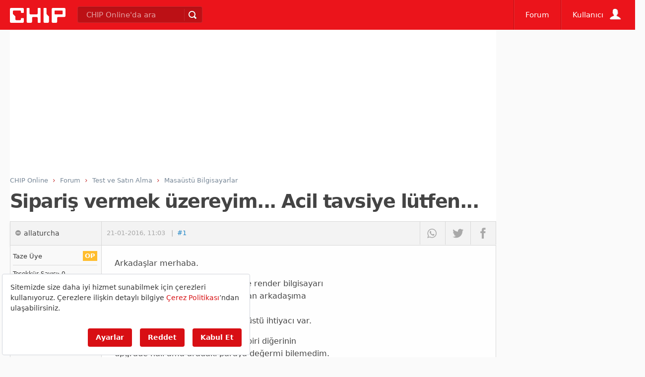

--- FILE ---
content_type: text/html; charset=utf-8
request_url: https://www.google.com/recaptcha/api2/aframe
body_size: 267
content:
<!DOCTYPE HTML><html><head><meta http-equiv="content-type" content="text/html; charset=UTF-8"></head><body><script nonce="Vku08y0cR3rm8yGQT71yNg">/** Anti-fraud and anti-abuse applications only. See google.com/recaptcha */ try{var clients={'sodar':'https://pagead2.googlesyndication.com/pagead/sodar?'};window.addEventListener("message",function(a){try{if(a.source===window.parent){var b=JSON.parse(a.data);var c=clients[b['id']];if(c){var d=document.createElement('img');d.src=c+b['params']+'&rc='+(localStorage.getItem("rc::a")?sessionStorage.getItem("rc::b"):"");window.document.body.appendChild(d);sessionStorage.setItem("rc::e",parseInt(sessionStorage.getItem("rc::e")||0)+1);localStorage.setItem("rc::h",'1768953257145');}}}catch(b){}});window.parent.postMessage("_grecaptcha_ready", "*");}catch(b){}</script></body></html>

--- FILE ---
content_type: application/javascript; charset=utf-8
request_url: https://fundingchoicesmessages.google.com/f/AGSKWxUNuUmN6QaaeLKeSr4mbo0b0xf3yTr85UD4tM7ANT5EHFLRPx3ZEQ8pWPITG3KaObCUSE-JnYvHZNwU_EJs97vVnLpBeN_75F944k4WN0MlM8GCOVCug0bh4wZwNqLNYMCLBLf8XmKhX5iIU7KYzdHpmLoV3h7AxCdTbZWA0T5ZX6jbes_edYlht_RL/_/include/adsdaq_adsetup./embed_ad.&adslots=/adcall.
body_size: -1291
content:
window['601ea9d3-885e-42e8-bf8e-1fe150dc2a5a'] = true;